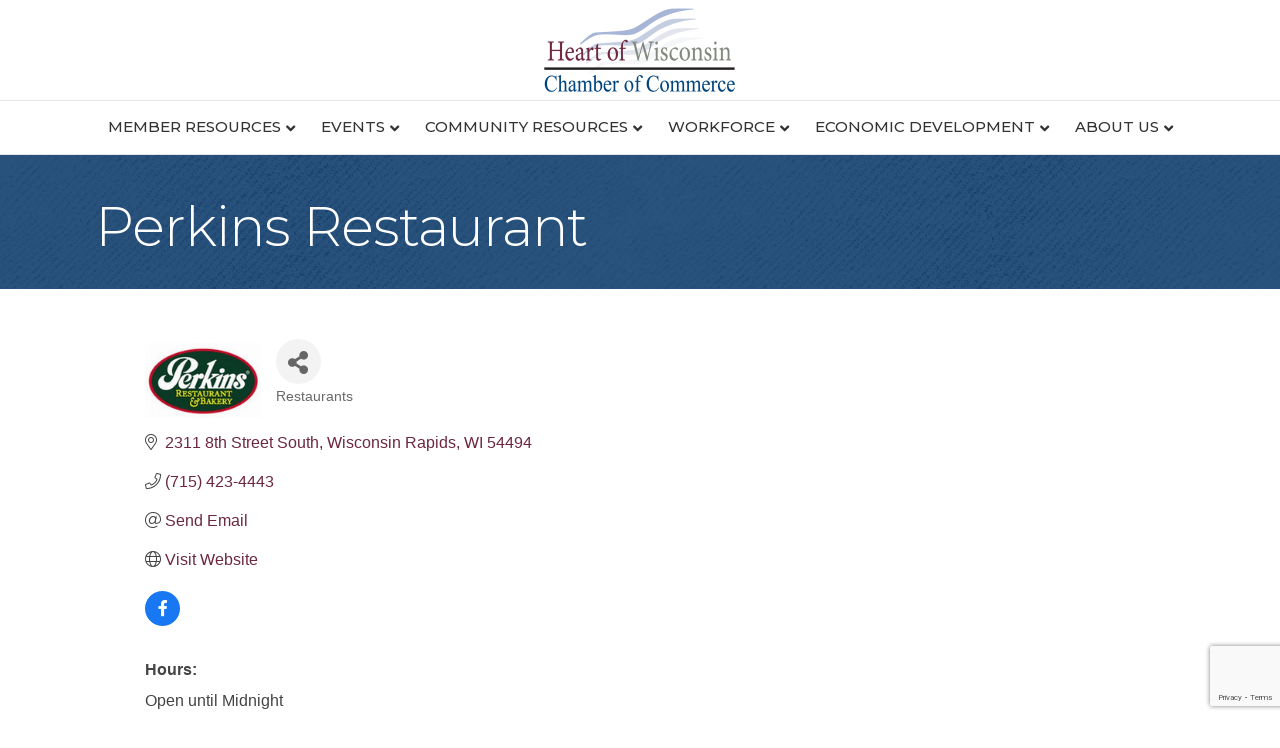

--- FILE ---
content_type: text/html; charset=utf-8
request_url: https://www.google.com/recaptcha/enterprise/anchor?ar=1&k=6LfI_T8rAAAAAMkWHrLP_GfSf3tLy9tKa839wcWa&co=aHR0cHM6Ly9idXNpbmVzcy53aXNjb25zaW5yYXBpZHNjaGFtYmVyLmNvbTo0NDM.&hl=en&v=PoyoqOPhxBO7pBk68S4YbpHZ&size=invisible&anchor-ms=20000&execute-ms=30000&cb=1yvlwjm6ein6
body_size: 48654
content:
<!DOCTYPE HTML><html dir="ltr" lang="en"><head><meta http-equiv="Content-Type" content="text/html; charset=UTF-8">
<meta http-equiv="X-UA-Compatible" content="IE=edge">
<title>reCAPTCHA</title>
<style type="text/css">
/* cyrillic-ext */
@font-face {
  font-family: 'Roboto';
  font-style: normal;
  font-weight: 400;
  font-stretch: 100%;
  src: url(//fonts.gstatic.com/s/roboto/v48/KFO7CnqEu92Fr1ME7kSn66aGLdTylUAMa3GUBHMdazTgWw.woff2) format('woff2');
  unicode-range: U+0460-052F, U+1C80-1C8A, U+20B4, U+2DE0-2DFF, U+A640-A69F, U+FE2E-FE2F;
}
/* cyrillic */
@font-face {
  font-family: 'Roboto';
  font-style: normal;
  font-weight: 400;
  font-stretch: 100%;
  src: url(//fonts.gstatic.com/s/roboto/v48/KFO7CnqEu92Fr1ME7kSn66aGLdTylUAMa3iUBHMdazTgWw.woff2) format('woff2');
  unicode-range: U+0301, U+0400-045F, U+0490-0491, U+04B0-04B1, U+2116;
}
/* greek-ext */
@font-face {
  font-family: 'Roboto';
  font-style: normal;
  font-weight: 400;
  font-stretch: 100%;
  src: url(//fonts.gstatic.com/s/roboto/v48/KFO7CnqEu92Fr1ME7kSn66aGLdTylUAMa3CUBHMdazTgWw.woff2) format('woff2');
  unicode-range: U+1F00-1FFF;
}
/* greek */
@font-face {
  font-family: 'Roboto';
  font-style: normal;
  font-weight: 400;
  font-stretch: 100%;
  src: url(//fonts.gstatic.com/s/roboto/v48/KFO7CnqEu92Fr1ME7kSn66aGLdTylUAMa3-UBHMdazTgWw.woff2) format('woff2');
  unicode-range: U+0370-0377, U+037A-037F, U+0384-038A, U+038C, U+038E-03A1, U+03A3-03FF;
}
/* math */
@font-face {
  font-family: 'Roboto';
  font-style: normal;
  font-weight: 400;
  font-stretch: 100%;
  src: url(//fonts.gstatic.com/s/roboto/v48/KFO7CnqEu92Fr1ME7kSn66aGLdTylUAMawCUBHMdazTgWw.woff2) format('woff2');
  unicode-range: U+0302-0303, U+0305, U+0307-0308, U+0310, U+0312, U+0315, U+031A, U+0326-0327, U+032C, U+032F-0330, U+0332-0333, U+0338, U+033A, U+0346, U+034D, U+0391-03A1, U+03A3-03A9, U+03B1-03C9, U+03D1, U+03D5-03D6, U+03F0-03F1, U+03F4-03F5, U+2016-2017, U+2034-2038, U+203C, U+2040, U+2043, U+2047, U+2050, U+2057, U+205F, U+2070-2071, U+2074-208E, U+2090-209C, U+20D0-20DC, U+20E1, U+20E5-20EF, U+2100-2112, U+2114-2115, U+2117-2121, U+2123-214F, U+2190, U+2192, U+2194-21AE, U+21B0-21E5, U+21F1-21F2, U+21F4-2211, U+2213-2214, U+2216-22FF, U+2308-230B, U+2310, U+2319, U+231C-2321, U+2336-237A, U+237C, U+2395, U+239B-23B7, U+23D0, U+23DC-23E1, U+2474-2475, U+25AF, U+25B3, U+25B7, U+25BD, U+25C1, U+25CA, U+25CC, U+25FB, U+266D-266F, U+27C0-27FF, U+2900-2AFF, U+2B0E-2B11, U+2B30-2B4C, U+2BFE, U+3030, U+FF5B, U+FF5D, U+1D400-1D7FF, U+1EE00-1EEFF;
}
/* symbols */
@font-face {
  font-family: 'Roboto';
  font-style: normal;
  font-weight: 400;
  font-stretch: 100%;
  src: url(//fonts.gstatic.com/s/roboto/v48/KFO7CnqEu92Fr1ME7kSn66aGLdTylUAMaxKUBHMdazTgWw.woff2) format('woff2');
  unicode-range: U+0001-000C, U+000E-001F, U+007F-009F, U+20DD-20E0, U+20E2-20E4, U+2150-218F, U+2190, U+2192, U+2194-2199, U+21AF, U+21E6-21F0, U+21F3, U+2218-2219, U+2299, U+22C4-22C6, U+2300-243F, U+2440-244A, U+2460-24FF, U+25A0-27BF, U+2800-28FF, U+2921-2922, U+2981, U+29BF, U+29EB, U+2B00-2BFF, U+4DC0-4DFF, U+FFF9-FFFB, U+10140-1018E, U+10190-1019C, U+101A0, U+101D0-101FD, U+102E0-102FB, U+10E60-10E7E, U+1D2C0-1D2D3, U+1D2E0-1D37F, U+1F000-1F0FF, U+1F100-1F1AD, U+1F1E6-1F1FF, U+1F30D-1F30F, U+1F315, U+1F31C, U+1F31E, U+1F320-1F32C, U+1F336, U+1F378, U+1F37D, U+1F382, U+1F393-1F39F, U+1F3A7-1F3A8, U+1F3AC-1F3AF, U+1F3C2, U+1F3C4-1F3C6, U+1F3CA-1F3CE, U+1F3D4-1F3E0, U+1F3ED, U+1F3F1-1F3F3, U+1F3F5-1F3F7, U+1F408, U+1F415, U+1F41F, U+1F426, U+1F43F, U+1F441-1F442, U+1F444, U+1F446-1F449, U+1F44C-1F44E, U+1F453, U+1F46A, U+1F47D, U+1F4A3, U+1F4B0, U+1F4B3, U+1F4B9, U+1F4BB, U+1F4BF, U+1F4C8-1F4CB, U+1F4D6, U+1F4DA, U+1F4DF, U+1F4E3-1F4E6, U+1F4EA-1F4ED, U+1F4F7, U+1F4F9-1F4FB, U+1F4FD-1F4FE, U+1F503, U+1F507-1F50B, U+1F50D, U+1F512-1F513, U+1F53E-1F54A, U+1F54F-1F5FA, U+1F610, U+1F650-1F67F, U+1F687, U+1F68D, U+1F691, U+1F694, U+1F698, U+1F6AD, U+1F6B2, U+1F6B9-1F6BA, U+1F6BC, U+1F6C6-1F6CF, U+1F6D3-1F6D7, U+1F6E0-1F6EA, U+1F6F0-1F6F3, U+1F6F7-1F6FC, U+1F700-1F7FF, U+1F800-1F80B, U+1F810-1F847, U+1F850-1F859, U+1F860-1F887, U+1F890-1F8AD, U+1F8B0-1F8BB, U+1F8C0-1F8C1, U+1F900-1F90B, U+1F93B, U+1F946, U+1F984, U+1F996, U+1F9E9, U+1FA00-1FA6F, U+1FA70-1FA7C, U+1FA80-1FA89, U+1FA8F-1FAC6, U+1FACE-1FADC, U+1FADF-1FAE9, U+1FAF0-1FAF8, U+1FB00-1FBFF;
}
/* vietnamese */
@font-face {
  font-family: 'Roboto';
  font-style: normal;
  font-weight: 400;
  font-stretch: 100%;
  src: url(//fonts.gstatic.com/s/roboto/v48/KFO7CnqEu92Fr1ME7kSn66aGLdTylUAMa3OUBHMdazTgWw.woff2) format('woff2');
  unicode-range: U+0102-0103, U+0110-0111, U+0128-0129, U+0168-0169, U+01A0-01A1, U+01AF-01B0, U+0300-0301, U+0303-0304, U+0308-0309, U+0323, U+0329, U+1EA0-1EF9, U+20AB;
}
/* latin-ext */
@font-face {
  font-family: 'Roboto';
  font-style: normal;
  font-weight: 400;
  font-stretch: 100%;
  src: url(//fonts.gstatic.com/s/roboto/v48/KFO7CnqEu92Fr1ME7kSn66aGLdTylUAMa3KUBHMdazTgWw.woff2) format('woff2');
  unicode-range: U+0100-02BA, U+02BD-02C5, U+02C7-02CC, U+02CE-02D7, U+02DD-02FF, U+0304, U+0308, U+0329, U+1D00-1DBF, U+1E00-1E9F, U+1EF2-1EFF, U+2020, U+20A0-20AB, U+20AD-20C0, U+2113, U+2C60-2C7F, U+A720-A7FF;
}
/* latin */
@font-face {
  font-family: 'Roboto';
  font-style: normal;
  font-weight: 400;
  font-stretch: 100%;
  src: url(//fonts.gstatic.com/s/roboto/v48/KFO7CnqEu92Fr1ME7kSn66aGLdTylUAMa3yUBHMdazQ.woff2) format('woff2');
  unicode-range: U+0000-00FF, U+0131, U+0152-0153, U+02BB-02BC, U+02C6, U+02DA, U+02DC, U+0304, U+0308, U+0329, U+2000-206F, U+20AC, U+2122, U+2191, U+2193, U+2212, U+2215, U+FEFF, U+FFFD;
}
/* cyrillic-ext */
@font-face {
  font-family: 'Roboto';
  font-style: normal;
  font-weight: 500;
  font-stretch: 100%;
  src: url(//fonts.gstatic.com/s/roboto/v48/KFO7CnqEu92Fr1ME7kSn66aGLdTylUAMa3GUBHMdazTgWw.woff2) format('woff2');
  unicode-range: U+0460-052F, U+1C80-1C8A, U+20B4, U+2DE0-2DFF, U+A640-A69F, U+FE2E-FE2F;
}
/* cyrillic */
@font-face {
  font-family: 'Roboto';
  font-style: normal;
  font-weight: 500;
  font-stretch: 100%;
  src: url(//fonts.gstatic.com/s/roboto/v48/KFO7CnqEu92Fr1ME7kSn66aGLdTylUAMa3iUBHMdazTgWw.woff2) format('woff2');
  unicode-range: U+0301, U+0400-045F, U+0490-0491, U+04B0-04B1, U+2116;
}
/* greek-ext */
@font-face {
  font-family: 'Roboto';
  font-style: normal;
  font-weight: 500;
  font-stretch: 100%;
  src: url(//fonts.gstatic.com/s/roboto/v48/KFO7CnqEu92Fr1ME7kSn66aGLdTylUAMa3CUBHMdazTgWw.woff2) format('woff2');
  unicode-range: U+1F00-1FFF;
}
/* greek */
@font-face {
  font-family: 'Roboto';
  font-style: normal;
  font-weight: 500;
  font-stretch: 100%;
  src: url(//fonts.gstatic.com/s/roboto/v48/KFO7CnqEu92Fr1ME7kSn66aGLdTylUAMa3-UBHMdazTgWw.woff2) format('woff2');
  unicode-range: U+0370-0377, U+037A-037F, U+0384-038A, U+038C, U+038E-03A1, U+03A3-03FF;
}
/* math */
@font-face {
  font-family: 'Roboto';
  font-style: normal;
  font-weight: 500;
  font-stretch: 100%;
  src: url(//fonts.gstatic.com/s/roboto/v48/KFO7CnqEu92Fr1ME7kSn66aGLdTylUAMawCUBHMdazTgWw.woff2) format('woff2');
  unicode-range: U+0302-0303, U+0305, U+0307-0308, U+0310, U+0312, U+0315, U+031A, U+0326-0327, U+032C, U+032F-0330, U+0332-0333, U+0338, U+033A, U+0346, U+034D, U+0391-03A1, U+03A3-03A9, U+03B1-03C9, U+03D1, U+03D5-03D6, U+03F0-03F1, U+03F4-03F5, U+2016-2017, U+2034-2038, U+203C, U+2040, U+2043, U+2047, U+2050, U+2057, U+205F, U+2070-2071, U+2074-208E, U+2090-209C, U+20D0-20DC, U+20E1, U+20E5-20EF, U+2100-2112, U+2114-2115, U+2117-2121, U+2123-214F, U+2190, U+2192, U+2194-21AE, U+21B0-21E5, U+21F1-21F2, U+21F4-2211, U+2213-2214, U+2216-22FF, U+2308-230B, U+2310, U+2319, U+231C-2321, U+2336-237A, U+237C, U+2395, U+239B-23B7, U+23D0, U+23DC-23E1, U+2474-2475, U+25AF, U+25B3, U+25B7, U+25BD, U+25C1, U+25CA, U+25CC, U+25FB, U+266D-266F, U+27C0-27FF, U+2900-2AFF, U+2B0E-2B11, U+2B30-2B4C, U+2BFE, U+3030, U+FF5B, U+FF5D, U+1D400-1D7FF, U+1EE00-1EEFF;
}
/* symbols */
@font-face {
  font-family: 'Roboto';
  font-style: normal;
  font-weight: 500;
  font-stretch: 100%;
  src: url(//fonts.gstatic.com/s/roboto/v48/KFO7CnqEu92Fr1ME7kSn66aGLdTylUAMaxKUBHMdazTgWw.woff2) format('woff2');
  unicode-range: U+0001-000C, U+000E-001F, U+007F-009F, U+20DD-20E0, U+20E2-20E4, U+2150-218F, U+2190, U+2192, U+2194-2199, U+21AF, U+21E6-21F0, U+21F3, U+2218-2219, U+2299, U+22C4-22C6, U+2300-243F, U+2440-244A, U+2460-24FF, U+25A0-27BF, U+2800-28FF, U+2921-2922, U+2981, U+29BF, U+29EB, U+2B00-2BFF, U+4DC0-4DFF, U+FFF9-FFFB, U+10140-1018E, U+10190-1019C, U+101A0, U+101D0-101FD, U+102E0-102FB, U+10E60-10E7E, U+1D2C0-1D2D3, U+1D2E0-1D37F, U+1F000-1F0FF, U+1F100-1F1AD, U+1F1E6-1F1FF, U+1F30D-1F30F, U+1F315, U+1F31C, U+1F31E, U+1F320-1F32C, U+1F336, U+1F378, U+1F37D, U+1F382, U+1F393-1F39F, U+1F3A7-1F3A8, U+1F3AC-1F3AF, U+1F3C2, U+1F3C4-1F3C6, U+1F3CA-1F3CE, U+1F3D4-1F3E0, U+1F3ED, U+1F3F1-1F3F3, U+1F3F5-1F3F7, U+1F408, U+1F415, U+1F41F, U+1F426, U+1F43F, U+1F441-1F442, U+1F444, U+1F446-1F449, U+1F44C-1F44E, U+1F453, U+1F46A, U+1F47D, U+1F4A3, U+1F4B0, U+1F4B3, U+1F4B9, U+1F4BB, U+1F4BF, U+1F4C8-1F4CB, U+1F4D6, U+1F4DA, U+1F4DF, U+1F4E3-1F4E6, U+1F4EA-1F4ED, U+1F4F7, U+1F4F9-1F4FB, U+1F4FD-1F4FE, U+1F503, U+1F507-1F50B, U+1F50D, U+1F512-1F513, U+1F53E-1F54A, U+1F54F-1F5FA, U+1F610, U+1F650-1F67F, U+1F687, U+1F68D, U+1F691, U+1F694, U+1F698, U+1F6AD, U+1F6B2, U+1F6B9-1F6BA, U+1F6BC, U+1F6C6-1F6CF, U+1F6D3-1F6D7, U+1F6E0-1F6EA, U+1F6F0-1F6F3, U+1F6F7-1F6FC, U+1F700-1F7FF, U+1F800-1F80B, U+1F810-1F847, U+1F850-1F859, U+1F860-1F887, U+1F890-1F8AD, U+1F8B0-1F8BB, U+1F8C0-1F8C1, U+1F900-1F90B, U+1F93B, U+1F946, U+1F984, U+1F996, U+1F9E9, U+1FA00-1FA6F, U+1FA70-1FA7C, U+1FA80-1FA89, U+1FA8F-1FAC6, U+1FACE-1FADC, U+1FADF-1FAE9, U+1FAF0-1FAF8, U+1FB00-1FBFF;
}
/* vietnamese */
@font-face {
  font-family: 'Roboto';
  font-style: normal;
  font-weight: 500;
  font-stretch: 100%;
  src: url(//fonts.gstatic.com/s/roboto/v48/KFO7CnqEu92Fr1ME7kSn66aGLdTylUAMa3OUBHMdazTgWw.woff2) format('woff2');
  unicode-range: U+0102-0103, U+0110-0111, U+0128-0129, U+0168-0169, U+01A0-01A1, U+01AF-01B0, U+0300-0301, U+0303-0304, U+0308-0309, U+0323, U+0329, U+1EA0-1EF9, U+20AB;
}
/* latin-ext */
@font-face {
  font-family: 'Roboto';
  font-style: normal;
  font-weight: 500;
  font-stretch: 100%;
  src: url(//fonts.gstatic.com/s/roboto/v48/KFO7CnqEu92Fr1ME7kSn66aGLdTylUAMa3KUBHMdazTgWw.woff2) format('woff2');
  unicode-range: U+0100-02BA, U+02BD-02C5, U+02C7-02CC, U+02CE-02D7, U+02DD-02FF, U+0304, U+0308, U+0329, U+1D00-1DBF, U+1E00-1E9F, U+1EF2-1EFF, U+2020, U+20A0-20AB, U+20AD-20C0, U+2113, U+2C60-2C7F, U+A720-A7FF;
}
/* latin */
@font-face {
  font-family: 'Roboto';
  font-style: normal;
  font-weight: 500;
  font-stretch: 100%;
  src: url(//fonts.gstatic.com/s/roboto/v48/KFO7CnqEu92Fr1ME7kSn66aGLdTylUAMa3yUBHMdazQ.woff2) format('woff2');
  unicode-range: U+0000-00FF, U+0131, U+0152-0153, U+02BB-02BC, U+02C6, U+02DA, U+02DC, U+0304, U+0308, U+0329, U+2000-206F, U+20AC, U+2122, U+2191, U+2193, U+2212, U+2215, U+FEFF, U+FFFD;
}
/* cyrillic-ext */
@font-face {
  font-family: 'Roboto';
  font-style: normal;
  font-weight: 900;
  font-stretch: 100%;
  src: url(//fonts.gstatic.com/s/roboto/v48/KFO7CnqEu92Fr1ME7kSn66aGLdTylUAMa3GUBHMdazTgWw.woff2) format('woff2');
  unicode-range: U+0460-052F, U+1C80-1C8A, U+20B4, U+2DE0-2DFF, U+A640-A69F, U+FE2E-FE2F;
}
/* cyrillic */
@font-face {
  font-family: 'Roboto';
  font-style: normal;
  font-weight: 900;
  font-stretch: 100%;
  src: url(//fonts.gstatic.com/s/roboto/v48/KFO7CnqEu92Fr1ME7kSn66aGLdTylUAMa3iUBHMdazTgWw.woff2) format('woff2');
  unicode-range: U+0301, U+0400-045F, U+0490-0491, U+04B0-04B1, U+2116;
}
/* greek-ext */
@font-face {
  font-family: 'Roboto';
  font-style: normal;
  font-weight: 900;
  font-stretch: 100%;
  src: url(//fonts.gstatic.com/s/roboto/v48/KFO7CnqEu92Fr1ME7kSn66aGLdTylUAMa3CUBHMdazTgWw.woff2) format('woff2');
  unicode-range: U+1F00-1FFF;
}
/* greek */
@font-face {
  font-family: 'Roboto';
  font-style: normal;
  font-weight: 900;
  font-stretch: 100%;
  src: url(//fonts.gstatic.com/s/roboto/v48/KFO7CnqEu92Fr1ME7kSn66aGLdTylUAMa3-UBHMdazTgWw.woff2) format('woff2');
  unicode-range: U+0370-0377, U+037A-037F, U+0384-038A, U+038C, U+038E-03A1, U+03A3-03FF;
}
/* math */
@font-face {
  font-family: 'Roboto';
  font-style: normal;
  font-weight: 900;
  font-stretch: 100%;
  src: url(//fonts.gstatic.com/s/roboto/v48/KFO7CnqEu92Fr1ME7kSn66aGLdTylUAMawCUBHMdazTgWw.woff2) format('woff2');
  unicode-range: U+0302-0303, U+0305, U+0307-0308, U+0310, U+0312, U+0315, U+031A, U+0326-0327, U+032C, U+032F-0330, U+0332-0333, U+0338, U+033A, U+0346, U+034D, U+0391-03A1, U+03A3-03A9, U+03B1-03C9, U+03D1, U+03D5-03D6, U+03F0-03F1, U+03F4-03F5, U+2016-2017, U+2034-2038, U+203C, U+2040, U+2043, U+2047, U+2050, U+2057, U+205F, U+2070-2071, U+2074-208E, U+2090-209C, U+20D0-20DC, U+20E1, U+20E5-20EF, U+2100-2112, U+2114-2115, U+2117-2121, U+2123-214F, U+2190, U+2192, U+2194-21AE, U+21B0-21E5, U+21F1-21F2, U+21F4-2211, U+2213-2214, U+2216-22FF, U+2308-230B, U+2310, U+2319, U+231C-2321, U+2336-237A, U+237C, U+2395, U+239B-23B7, U+23D0, U+23DC-23E1, U+2474-2475, U+25AF, U+25B3, U+25B7, U+25BD, U+25C1, U+25CA, U+25CC, U+25FB, U+266D-266F, U+27C0-27FF, U+2900-2AFF, U+2B0E-2B11, U+2B30-2B4C, U+2BFE, U+3030, U+FF5B, U+FF5D, U+1D400-1D7FF, U+1EE00-1EEFF;
}
/* symbols */
@font-face {
  font-family: 'Roboto';
  font-style: normal;
  font-weight: 900;
  font-stretch: 100%;
  src: url(//fonts.gstatic.com/s/roboto/v48/KFO7CnqEu92Fr1ME7kSn66aGLdTylUAMaxKUBHMdazTgWw.woff2) format('woff2');
  unicode-range: U+0001-000C, U+000E-001F, U+007F-009F, U+20DD-20E0, U+20E2-20E4, U+2150-218F, U+2190, U+2192, U+2194-2199, U+21AF, U+21E6-21F0, U+21F3, U+2218-2219, U+2299, U+22C4-22C6, U+2300-243F, U+2440-244A, U+2460-24FF, U+25A0-27BF, U+2800-28FF, U+2921-2922, U+2981, U+29BF, U+29EB, U+2B00-2BFF, U+4DC0-4DFF, U+FFF9-FFFB, U+10140-1018E, U+10190-1019C, U+101A0, U+101D0-101FD, U+102E0-102FB, U+10E60-10E7E, U+1D2C0-1D2D3, U+1D2E0-1D37F, U+1F000-1F0FF, U+1F100-1F1AD, U+1F1E6-1F1FF, U+1F30D-1F30F, U+1F315, U+1F31C, U+1F31E, U+1F320-1F32C, U+1F336, U+1F378, U+1F37D, U+1F382, U+1F393-1F39F, U+1F3A7-1F3A8, U+1F3AC-1F3AF, U+1F3C2, U+1F3C4-1F3C6, U+1F3CA-1F3CE, U+1F3D4-1F3E0, U+1F3ED, U+1F3F1-1F3F3, U+1F3F5-1F3F7, U+1F408, U+1F415, U+1F41F, U+1F426, U+1F43F, U+1F441-1F442, U+1F444, U+1F446-1F449, U+1F44C-1F44E, U+1F453, U+1F46A, U+1F47D, U+1F4A3, U+1F4B0, U+1F4B3, U+1F4B9, U+1F4BB, U+1F4BF, U+1F4C8-1F4CB, U+1F4D6, U+1F4DA, U+1F4DF, U+1F4E3-1F4E6, U+1F4EA-1F4ED, U+1F4F7, U+1F4F9-1F4FB, U+1F4FD-1F4FE, U+1F503, U+1F507-1F50B, U+1F50D, U+1F512-1F513, U+1F53E-1F54A, U+1F54F-1F5FA, U+1F610, U+1F650-1F67F, U+1F687, U+1F68D, U+1F691, U+1F694, U+1F698, U+1F6AD, U+1F6B2, U+1F6B9-1F6BA, U+1F6BC, U+1F6C6-1F6CF, U+1F6D3-1F6D7, U+1F6E0-1F6EA, U+1F6F0-1F6F3, U+1F6F7-1F6FC, U+1F700-1F7FF, U+1F800-1F80B, U+1F810-1F847, U+1F850-1F859, U+1F860-1F887, U+1F890-1F8AD, U+1F8B0-1F8BB, U+1F8C0-1F8C1, U+1F900-1F90B, U+1F93B, U+1F946, U+1F984, U+1F996, U+1F9E9, U+1FA00-1FA6F, U+1FA70-1FA7C, U+1FA80-1FA89, U+1FA8F-1FAC6, U+1FACE-1FADC, U+1FADF-1FAE9, U+1FAF0-1FAF8, U+1FB00-1FBFF;
}
/* vietnamese */
@font-face {
  font-family: 'Roboto';
  font-style: normal;
  font-weight: 900;
  font-stretch: 100%;
  src: url(//fonts.gstatic.com/s/roboto/v48/KFO7CnqEu92Fr1ME7kSn66aGLdTylUAMa3OUBHMdazTgWw.woff2) format('woff2');
  unicode-range: U+0102-0103, U+0110-0111, U+0128-0129, U+0168-0169, U+01A0-01A1, U+01AF-01B0, U+0300-0301, U+0303-0304, U+0308-0309, U+0323, U+0329, U+1EA0-1EF9, U+20AB;
}
/* latin-ext */
@font-face {
  font-family: 'Roboto';
  font-style: normal;
  font-weight: 900;
  font-stretch: 100%;
  src: url(//fonts.gstatic.com/s/roboto/v48/KFO7CnqEu92Fr1ME7kSn66aGLdTylUAMa3KUBHMdazTgWw.woff2) format('woff2');
  unicode-range: U+0100-02BA, U+02BD-02C5, U+02C7-02CC, U+02CE-02D7, U+02DD-02FF, U+0304, U+0308, U+0329, U+1D00-1DBF, U+1E00-1E9F, U+1EF2-1EFF, U+2020, U+20A0-20AB, U+20AD-20C0, U+2113, U+2C60-2C7F, U+A720-A7FF;
}
/* latin */
@font-face {
  font-family: 'Roboto';
  font-style: normal;
  font-weight: 900;
  font-stretch: 100%;
  src: url(//fonts.gstatic.com/s/roboto/v48/KFO7CnqEu92Fr1ME7kSn66aGLdTylUAMa3yUBHMdazQ.woff2) format('woff2');
  unicode-range: U+0000-00FF, U+0131, U+0152-0153, U+02BB-02BC, U+02C6, U+02DA, U+02DC, U+0304, U+0308, U+0329, U+2000-206F, U+20AC, U+2122, U+2191, U+2193, U+2212, U+2215, U+FEFF, U+FFFD;
}

</style>
<link rel="stylesheet" type="text/css" href="https://www.gstatic.com/recaptcha/releases/PoyoqOPhxBO7pBk68S4YbpHZ/styles__ltr.css">
<script nonce="5p44Pu_vYIEvnuIpRpL_rA" type="text/javascript">window['__recaptcha_api'] = 'https://www.google.com/recaptcha/enterprise/';</script>
<script type="text/javascript" src="https://www.gstatic.com/recaptcha/releases/PoyoqOPhxBO7pBk68S4YbpHZ/recaptcha__en.js" nonce="5p44Pu_vYIEvnuIpRpL_rA">
      
    </script></head>
<body><div id="rc-anchor-alert" class="rc-anchor-alert"></div>
<input type="hidden" id="recaptcha-token" value="[base64]">
<script type="text/javascript" nonce="5p44Pu_vYIEvnuIpRpL_rA">
      recaptcha.anchor.Main.init("[\x22ainput\x22,[\x22bgdata\x22,\x22\x22,\[base64]/[base64]/bmV3IFpbdF0obVswXSk6Sz09Mj9uZXcgWlt0XShtWzBdLG1bMV0pOks9PTM/bmV3IFpbdF0obVswXSxtWzFdLG1bMl0pOks9PTQ/[base64]/[base64]/[base64]/[base64]/[base64]/[base64]/[base64]/[base64]/[base64]/[base64]/[base64]/[base64]/[base64]/[base64]\\u003d\\u003d\x22,\[base64]\x22,\x22wr82dcK5XQ/Cl0LDgsOHwr5gA8KJGEfCljnDmsOfw7XDlMKdUwPCicKRGwHCmm4HecOkwrPDrcK0w74QN2pvdEPCpMKSw7g2ZcOXB13Dl8KPcEzCicO3w6FocsK9A8KiQMKQPsKfwpFRwpDCtCQvwrtPw7jDjwhKwpPCinoTwp/[base64]/DqmPDscOjwpUWUMKtVMKfw5F6F8KmIcO9w6/ClXnCkcO9w6Y7fMOlRDcuKsOMw43Cp8Ovw6fCnUNYw5hPwo3Cj2wAKDxHw6PCgizDpWsNZDAUKhl3w5LDjRZODxJaTsKMw7gsw6jCocOKTcOawpVYNMKUOsKQfFNgw7HDrzHDpMK/wpbCvU3Dvl/DmRoLaAcXewAPbcKuwrZRwqtGIwM1w6TCrRpRw63CiV1pwpAPE1jClUYrw73Cl8Kqw5NoD3fCpWXDs8KNJMKDwrDDjFEVIMK2woLDvMK1I1EPwo3CoMO3XcOVwo7DpB7DkF03fMK4wrXDrcOVYMKWwqFFw4UcK1/CtsKkAxx8KiPCp0TDnsK4w67CmcOtw57Co8OwZMKXwqvDphTDuyTDm2I7wqrDscKtZsKrEcKeEVMdwrM6wpA6eDXDkgl4w43CoDfCl2V2wobDjSDDp0ZUw4XDmGUOw5ERw67DrC3CoiQ/w7zCsnpjGHBtcX/DsiErKsOOTFXChMOgW8OcwqZuDcK9woHCpMOAw6TClj/CnngdLCIaFnc/w6jDrQFbWD/CgWhUwp/CksOiw6ZlE8O/[base64]/[base64]/[base64]/FHTDiMKCwpPDhnPCvcOuf8OWw7rCgMKfYcKhIsOcehLDk8KaZ1PDm8KPPMOVclXDtMOmecO5wpJsTMK1w4/Cn0VDwp8CTB4wwqfDhk3DvcOcwpPDrcKvCVBawqfDj8O7w5PDv0jChB4Hwr13WsK8X8O0w5fCtMKYwpDCmV/DvsOKLcKwO8Kqw7/DmnlqVVp4U8KJLcObIcKrw7rCmcODw65dw6tQw6XChjogwpvCl3XDkHvCkBzCnWUhw5jDm8KMJcOGwrFncAUPwpXClcKrIQLCjnVUwoMGw4pkM8KbJW0NS8KQMF/[base64]/[base64]/DlVQ6HlZecCfCrWbDnTI2woYlH1XCmDjDjVF3EcOKw4TCtVLDscO7R1lgw6tLbEl8w4rDrcK4w74fwpUvw61hwovDly0/[base64]/DhMOCJ1k4w7HDuMKzw6PDmsOIwrvDrcOcIlXCnQBNVcKTwr/CsUxPwpICYC/CpXo2w7jCocOVfCnCjcKLX8Oyw6LDtC8uO8OtwoXChxcZB8O2w40sw7Jiw5fDngTDtzUJKcO/w6p4w4tiw5UwRsOPczfDlMKfw4cXZsKJOMKQbWvCpcKDMzEbw6MZw7vCsMKVRArCs8ONZcOFacKhJ8OZTcKjHsOtwrjCuyB9wp1dacOWO8Oiw6p5w5hMZMOmR8KiSMOQL8Kdw7oWLXTCrXbDscOtw7rDh8OleMK/w43DpcKSw6d6KMK7HMOqw6wmwp9Rw6dwwpNUwrHDhsOcw5nDqGVyccKxOsK5w6JCwpfCrsKTw5MEUhpRw6TDhllwABzCvk4sK8Ksw5kSwrrCgU9VwqLDnyXDisOUwqnDocOIw7PCm8KGwo1GZMKbPgvCt8OMGMKVYMKBwrkfw7PDnnQFwrfDjmx7wp/Din0gfQ/DjFHCgMKOwqTDm8Oyw5hBTChew7TCusKcZMKQw55lwrnCqMOPwqfDmcKpEsOkw6PDiVw/w5suZiEHw4stXcObfzkJw4cpwoXCllgiw6bCrcKMBTMCQRrDignCksOPw7HCv8KMwrxtKVdQw4rDnATCmcOMe0Rlw4fCuMOpw6EBHXE6w4nDmVDCr8K6wrMJHcKsBsK5w6PDt17CqcOSw5tvwpkkMsO3w4ccfcOKw7DCmcKAwqfCuW/DsMKaw5xqwq5zwrlydsOtwoBtwq/CvgB7JmLDlsONwoQpTyYDw73DnRLChsKPw7wxw6LDiRTDglFETRbChWnDtj8ZHHDCjx/CqsKgw5vDnsKxw6ZXGsOCSsK5w4rDmCfCjQjChx3DmTrDv3rCt8Oqw79IwqRWw4J9TifCoMOCwrzCvMKKw7TCvXDDrcKaw6VAZARpwr0Nw6VAUAvCnMKFw79xw6kiKkjDq8KmUcKAa1kUwpdUKxDCncKNwp7CvsObb13CpC3CqsOYUcKeA8KPw47Cg8KSGllxwr/[base64]/wrzCswDCpcKHwo1UG8KnfWdkwoHCmMKzA8K/RVpNcsOIw7RlZcKYWMK1w7IWDxsXb8ORWMKNwrZfKsO1ccOLw4tXw4fDvC3Dr8OZw7TCqH/[base64]/[base64]/PQZ+woTDqmzChnoeJ8OjZivDpcKiPlLCjMKnNsOyw6tGGU3CrhZuUBbDnm13wptww4TDuWwAwpcDDsKsDUkqHcOZwpdRwrNLTyxNA8OCw6g7XcKAe8KOZMOtQyLCocOrw556w7HDs8Ocw43Dr8OCYD/[base64]/[base64]/[base64]/[base64]/CghcKOEfCqU4mFSlQK8Kww5DCgxXDt8OMB0Y8wq46wqnCnxtdQ8KHIV/DinABwrTCq30CHMKVw5/CuH1GWmnDqMKadG8ncCXClWIUwol6w5Y4VlhEw6wBHsOeN8KDMjIQLGdOwojDksKkUXTDjHYERQDCs2Z+Y8KBEsK/w6xqWlZCwooGw6XChzTDtcKcwqJLM1fChsKiD2vCqQB+w7tHETw1MQNEw6rDp8KHw7vCmMK2w5/DlEfCuFFIX8OQwoBoD8K/C1rCs0sjwofCkMKzwr3DhcKKw5jDkDPDkSfDi8Oewr0LwrzCgsOTfFpXKsKuw57DjX/DqTDDiQXDrsKOYk9iOB5deHwZw7dLwp4Iwr/CgcKzw5RwwpjDqx/CkibCqWs+GcKsTwddPMKdIcKewozDp8OEfEhEwqfDisKWwpEbw4TDpcK9R0fDv8KGTCbDg2Mmwp4KW8OwSklYwqcvwpQKwqvDnjHCnVQuw5jDosO2w7JiWMOKwrHCgsKCwoDDlXLCgQh/[base64]/wrTDosO+w5dzUcOUScKCw7pgwp3CgiLCmcKjwpzCsFLDhg5xCTHCqsKJw6o7w5jDoxzCjMOTSsKOLcK5w6rDgcK9w5thw5jCjyXDq8KMw77CiEvCrsOlK8OSJ8OsaUjCk8KOccOsZm1UwqtHw7vDmlvDjMOSw6lSwp4OW3kww7rCucOww4/DvMKqwq/DiMK1wrELwopTYsKXFcONwq7DrsKHw7PCicKBw40AwqPDiCFQOmcVeMK1w5s7w6TDry/Cow/CuMO+w4vDtUnClMOhwrgLw4zDoDHCtzUZw5oOLsKhYsOGdxLCscO7wpkzBMKFFTU9ccKBw49OwojCp3zDpsK/wq4kAg0ow49gEWRDw6NbZ8OZIm/DpMKMZ3DChcKtG8KuJUXCuwfDt8Ogw4HCiMKYIwN0w5Jxw4xzL3lHPsOMPsKSwqzCh8OUFnHDnsOvwrIYwo0Vw4RBwrvClcOcYcOKw6rDg23Dp0fCssKqKcKGEjUtw4LDksKTwq/CjTFKw6bCgsK3w4Y7N8OyGsKxAMOsSgVIaMKYw47CrWx/QsOJdCgvWh7CpVDDmcKRJ05rw57Dgntbwr9jGhzDmCQuwrnDrwfCvXQzZFpEw4/DpBx6XsOMwqImwr/Diw0lw6vCoR5Qe8KQVsKdPMKoVMKHT0PDsA1Rw5bChRjDmjJna8KBw5MvwrzCvcOIHcO8HX3DrMOAb8KkcsKBw7rDs8KkPxF8LMO8w43CvyHCuHIKwq8iRMKkwqbCk8OvASw9ecOdw4TDgV0WUsKDw4/Ci3vDjsOEw75/UntkwqHDvVnCs8OBw5grwpbDp8KewpfDk2B2JWrCusK/DcKGw5zCisKGwqI6w77CqcK3LVLDvsKpXjzChsKTaAnCkAfCjcO0VBrClwHDp8Kgw4IiP8OHBMKtC8K1HzTDsMOTRcOOBcOwS8Kbwq/DjcKFdhNxwoHCv8OCEVTCisOrH8KCAcOfwrggwq98d8Kkw6HDgMOCRsOJMQPCkBbCuMOAwrkqwrpFw7Fbwp7CrHrDvVrCnSDCqz7DmsOKS8O8wo/CkcODwqTDtMORw4zDk2RgBcOEeW/DnCsbw77CuEd5w7UzPXvCs1HCoynChcO5JsKfAMOUU8KncAJTWCwzwp9VK8K2w7zCinI0w5Uow4DDtMKzZMOfw7JZw7HCmTnDhToDJSvDo23CqR8Rw7RIw6hzDkvCocOkw4rCoMKrw5Apw5TDpcOJw7howrgaQcOYFsOnC8KJbMOqwqfCgMOow4/Dr8K9IVhsDDIjwrfDpMOyVlLDkEA4AcKhZMKkw7rDssOVQcOddMKPw5XDpsKHwqPCjMOQHwh5w55kwo5CKMOYDcOPWMOow6MbB8KjO1rCkQ3DkMK/w61UUFvClzjDgMKwW8OvS8OUEcO8w6VzDMKHdjM3VRHCt2LDjMKzwrRmOnbCmwszWDlEVBAAM8OrwqrCq8OEX8OqSG8TOm/CkMOGMMOfAcKYwrkhU8OuwrA+RsO/wqFrKwUTJW0bdGUyacO8MWTCjE/CtA0Xw6NYwr3CgcO/CVcew5RfO8KuwqXCkcOFw4jCgsOCw7/DiMO1GsOQwpE3woTCoHvDhMKcZcKMXsO5WCHDoE5Tw5EQcMOewo3Dq1N7wo8fQMKgIzPDlcOKw4JFwojCkk5cwrnDp01uwp3DjQYFw59iw7xuO3TCl8OjPcOpw5UvwqzCrsKpw7rCgTXDosK2aMKYw4PDi8KBUMO/[base64]/[base64]/DgMOfBcO1a8O7WGFmw79Twoo0wpLDuQ5cNDkkwrRbB8KdOHwqwr7CukYsMDLClMOMb8Otwplvw4rCgsO3W8KNw5fDr8K+OQ/Dv8KmccOsw7fDnFlgwrMEw7vDgMKyP1Qnw4HDiSUVw5fDpX/ChHh8QyvCqMKAwqzDrBV5w5PChcKfMkUYw7fDhRJ2wpfCgUs2w7PCt8KTd8KRw6Znw7sJBsOeEBfDgsKiYsOUQgfDpltmF2xrEFDDmURCGmzDssOtPUoYwodaw6E4GlA8BcOwwrrCvmjCpsO+YjzCssKZLjE0wrFMwphIQMKqY8OTwpwzwqbCj8OMw7YAwoJKwp0/Ex3CsFfCpMKoeW0ow5rDsynCpMONw48ZCMOTwpfCvzsHUsKiDW/CrcOnf8OYw7UOw5oow5BXw7oKIsOUbC8Mw7d1w4PCrcObb1k8w5/CkHAZHsKRw5DChsKZw54OT3HCosKOSMK8PwLDizfCik/DqsK5CyfCnRjDqF7Cp8KYwqTCkh4eBH9jUSAvJ8K/TMKXwofDskvDnhYNwpnCljxjHH3CgljDqMOaw7XCgWQUb8K9woEOw4VIwp/DhMKDw7s5fcOwLwk3woNGw6nCnMK7PQApPig3wppDw6cnwpnChHXCk8KAw5InfcOOw5TDmBDCrkjDkcOVekvCqSVhWG7DosKBG3d/ZADDjMOkVg45aMOzw6BsE8OEw7HDkw3DlFQgw59XFXxKw7s1YnvDj1jCtCfDo8OOw6LDhi40PGDChFYOw6LCl8K3WGZJOk7DtRUPf8OowpfChGfDsAHCk8Olw6rDuC7DiBnCmsOmwqDCpcK0ScOfw791LzVeU3fCuATChGYZw6PCv8OLRgZpT8OowpfCsB7CkHV8w6/DlXF1LcKGD33CqxXCvMKkK8OWCT/DrsOLV8K/YsK+w57DrzAvBAHDtmttwp1nwq/DgcKhbMKeDcK4H8ORw7TDl8OxwrJWw6YKw63DimbCkFw9f0shw64fw4DCmTllU0QaSzt4woU/b2Z9BsOfwpPCrwvCvCdSPMOMw4pww5khwqrDgsOmw4wUAFLDgsKNJW7ClXkhwo5+woTCocKYIMKowqxJw7nCp1RzXMOkw4LDmHLCkyvDoMKcw45OwpFyb3NjwrzCrcKUw4LCsTRYw7zDicK3wpVjcEZXwrDDjV/[base64]/wprDqxYBIjAJw4DDmcOgbGXDgcKXwppMTMOUw6pCwpPCrVbDlsO6dCIUaQUrXMKMb10Lw4/CozzDq1DCrDnCqMKUw6fDl3NKdSsRwrzDokpxw4BRwp8WXMOSGgbDj8K5CcOAwql2SMO+w4HCosO5XXvCvsKZwoZMwqPCuMKlVSANVsKcwoPDg8OgwocoEwp/[base64]/[base64]/[base64]/KsKVwrfDiHPDtkYTUlbDl8KGw4nDk8OpwpHCgMK/MyV6w4Q/OMKDOE/CnsK3w7lgw7vCp8O5IsOHwqPCulgkw6bCmsOJw4A6ewpPw5DCvcOieAFGGGTDjcKQwqnDjBAgbsKawpnDnMOLwpXCg8K/NyDDlWjDo8OeEMKsw59sbE0Zbx/DgFtxwq7DjlxVWsOWwr/CosO4azw/wowkworDuznDlnoGwpcPU8OINjRGw4/DlUXCiB1AIkvCnRFMbsKtK8KGwqHDlVEUwqx0XsO8w4HDjMK4JcKSw7PDlsKHw4xFw7w4QsKqwqbCpcK0FwFFVMO+d8OlZ8O8wr5tAU5Rwo00w59rQwQObA/Dll86BMKneiwccU18w6N3JsOKw7DCscOmAiEiw6taKsKPEsOxwosDVU/DgVI3YMOrVzLDu8KNIMOwwpZ9B8O0w4XDmB42w64Jw5Jfc8KAESXCqMOgSMKAwpHDs8OAwqYZW0/DgEvCtBspwoARw57DkcKseGXCosK0OkvDocKETMKmeH7CtVh7woxNwrjCh2MMTMO8bRFqwoZeSMKGwrXCkUvCiGDCrzjCqsO2wr/DtcKzY8KDf20Kw7JcWHd0EsOuYFTDv8KaC8Kjw5YmGD/DlSQmQm7DrsKMw7ATF8K4YxR6w54CwqIKwq9Iw73Cp1DCuMKiBQMkLcO8W8OsZcK0YE8TwoDDu0Qpw78UXBDCicOnw6ZkBE4sw7siwqXDkcKKesKaXx8seVXCpcK3c8KgYsOveFovO2zCtsOmZcOPwoDDsgrDqHh5X1HDszI/SF4XwpbDvBfDiwXDrXnCiMOMwrrDjMO2NsOILcK4wq5JRldmXMKcw7XDvsKvE8OlE0InM8OBwqUaw4LDsEgdwqXCscOEw6cLwptywoTCqQbDrx/[base64]/CvHvDrsOMw4Nqbyxwwpx1w7XCsmxSwr/DmVkXTCXDr8KGHxdGw5pQwrsTw6HCuiF/[base64]/DuknDpcODFcOQw5LDoMKqUhIjOCF0TU3DqVbCslnDnFkew4x/w5dywrJ/[base64]/w5nCtzUNMMKKw6rClsKXNg/Dhgllez3CnSXDvcKgwpXCtgDCiMKjwrPCs2vDkDfDrF1yZMOqF3g1HEPDhw1xWUsvwoPCkcOBCHZKdA/Cr8OIwqIyDzZDeQTCtcOXwoTDpsKxw7/ClwbDo8OUw6rClEpYwrvDnsOlwoLDssKNUF/DlcKUwpx2wrsbwpnDgMOrw4Ndw5FeCjFYKMOnIi/DjwzDm8OFdcOOaMKvw6rDisK/HsONw5kfWcOWSB/CtzEkwpE8fMOFAcKiV0xEw4QwNsOzF0TDssKaHg/Dn8K8UsOaVXDCsgFUADvCvQLCpz5kIMOgO0lew5/ClSnClcOhwogsw697wqnDrsKLw4FQRGrDoMOrwoTDlHHDrMKDYMKAw47Du2/CvmbDqcOOw7vDvWFMNcO3ABjDvgLDtMOIwofCpRBnKhfClivDmsOfJMKMw6PDshTCqlvCoiZWw4DDqsKLW3DCmR8/fzXDrMOhV8KnJk7DpSPDusK9XcKINsO5w4jDrncDw6DDiMKHMwc7wofDvCLCvEFBwrZUwqjDtDItYgfDvWjCnwMzdUXDlQvDr2jCmDLDliklFyBjFEHDsS8tEXoUw5ZkS8OJcHkGR0PDnWVBwp1WesOYKsKnbzIoNMKdwprCkD1LMsOKD8Oeb8Onwroyw4FFwq/ChHsIwoJrwqHDlw3CgsOOIlDCqgEdw7XDjsOfw6MYw617w4E5CcKawr0Yw7HDr2/CiEoXeUJ/w6vCqsO5VsKwZMKMe8O4w5DCgUrCgEjCgMKRTH0tdHXDuBJrcsKTWC5KXMOaDsKoVBYcOCxZYsO/w6Z7w7Fywr7CnsOuHMOAw4BDw5/Djkpdw5kaUcKawo4cZm0dw5gRR8OKw5NxHMKXwpHDn8OKwqwBwoA+wq9+Rmo0bcOKwqcePcKawrjCvsKfwqtvAsKBWiYlwpZgH8KHwqfCsQw3wr3Cs0BWwpFFwoLDlMOmwpbClsKAw4fDhUhOwo7CgQYLFzPCg8KXw5g9TWZ1A0nCgAHCuExawoZhw6bCj3U5wrzCix/[base64]/PMOSHMOEwosiw4XCq05DIjk9w7PCpcOkcMO/Z1QIwozCt8KHw7vDtsOowoYmw4zDr8OyY8Kcw4LCssO8Ti8mw4jCqFfChxvCiRTCvwnDsF/DnmoNXz44wqxlw4HCsmZ/[base64]/w6jCtlJDwoMzYMKjw44KByx3WDRBYMKfRn8pdsOWwp4NRW5jw4dMwqPDsMK/MsOrw6TDpz/DssKfEcK/wok5acKBw65uwogTXcOiecOFbXnCpizDtmXCiMKJTMKIwrpSYsK/wrQHScOLdMOYTz7CjcOnPwXCkjTDsMK9R2zCuipqwrcmwr3CnsOeGRHDvsKOw6dTw6LCuV3DniPCjcKKYQ0bfcKTdsKswo/CtsKSUMOELTV1ICEUwrDCjV/CjcO/wqvCj8KnTMKiCBLDihJTwqTCp8OnwoLDm8OqMW/CnX0JwpTDtMKBw692bmLCsyIzwrBzwrXDqgZiP8OAWQzDn8KZwqBfJQp8TcK4wpAHw7/[base64]/woRsBjR1wonCgMKnw7jDusOPw6s+GjZtLMOoN8OOwpNNKA1Xw6tbw7rDhcOew4Abw4PDmE1mw4/CpR45w6HDgcOlP3/DucOQwpRiw6/Dnw3Dk1/Dj8KXwpJCw5fCgR3DoMOuwo5Uc8OKci/Dv8K3w5oZfMKAfMO7wptAwqoKMsOswrBuw6cgBCrChBk9w7ooWzTDmglPIVvCsxrCpxUPwq0qwpTDhgNHBcOvWsKARDzCmsOFw7fCiHI7w5PDk8OqCcOiLcKtWkFQwonCpcK5FcKfw5gmwqsTwrzDqiHCgG85RH0xUMOMw5cVNMOZw6LCocOZw7EUSDppwpzDuR/DlMKdQFlGXU3CoS/DjgAkaQxLw7/DkUd1UsKuasKXChXCi8OSw57DhzXDkcOFK1jDhMO/wqh0w7I4WRdqUDfDgsO9P8OMV0QOI8Ohwr0UwpvDoDTCnAQfwpPCkMOpLMOxCFDDiCdSw7F8wr3Cn8KUaFnDv31yAMOAwojDmsOLQ8OWw4/CgVbDsThISMKWSwBuUcK6N8KhwrYrw5sywpHCssKlw7vChlgpw5vCkn5KZsOEwpgSI8KiYkAIZsOmwobDksOmw7HCiHvCgsKSwp7DvkLDiwzDtgPDv8K1OA/Di2LCl0vDnhh4wr5qw5I1w6PDliNEwq3CnUgMwqjDuw7DkE/CigLCp8KFw7wdwrvCscKNLU/ChXTDmzF8IEDDvsO3wpbCtsOeM8Kjw7tkwqvDgyd0w6/[base64]/DmMKiwoM9Y8KgRsO2BsKuwrDDlV/Cuxldw7bDmsO8wojDsQ/[base64]/[base64]/[base64]/[base64]/[base64]/DncO6w6AiAVvCvzFDwrdBfhANNMKoZU5vDGPCjT18dFxYUiBSWE4hOhnDqEIAa8Kww4Z6w5DCvsOtIMO9w7g1w4pXXVzCjsO1wrdeNyTCni00wrDCssKHK8OMw5d+MMOXw4rDm8O0w5/[base64]/DoF90wo1YdcKKGMORM8KYwqwWCA9sw7zDjMOQIsK9w7HCj8OkXFFMQ8OSw6HDscK3w5nClMKAP1bCj8Oxw5PClU/Cvw/[base64]/woBuw4NWw7LDuMOuUMOfcgbDhcOBwql/FsKmQHlCCMKdGQsCAxRHSMKoQGrCsijDnglVA3PCl0gVwqNgwpUuw5TCksKOwq7Co8O5OsKZNVzDs3rDmiYHGsKwU8KjTQ8Qw4HDpStDJ8Kvw5FBwpAbwopPwpYtw73DocOjfsKzT8OScnZdwog/w4YRw5jDkWgpO3TDrUNFO1dnw5FKLB0CwqNSZjvDlsKtHVU6OkAew4PCnRZURsO4w4sHw5vCtsKuKgZyw6/DjBJbw4AVJnzCm0ppFMOBw69ow6DCq8OHWsO7TX3Dp2kjw6nCscKAZQVcw5vCkXcCw5DCjnbCt8KNwqY9JcKJwoZoasOsaDnDiChCwrkUw7szwoHClSjDusKfDXnDoj7DqS7DmTfCgm5GwpoaURLCg2PCoBApFsKCwq3DmMKBEh/[base64]/wrIMwotyRsO2CcOCw6Uwwos5LsKwcsOAwqwow7HDoXFmwoxOw4/DtMK0w6bCoEtkw5PCh8OsD8Kcw7nCicOow7U2aAwqJMO3cMO5Disiwo8+L8OowrfDvT8IAh/Cu8KjwrRnGsKqenvDjcKpCFhYwplZw6HDkGjCplkTCDnCr8KOO8KAwpckThJiNUQlfcKEwrxVNsO3GMKrYmFuw57DlMK5wqgqXk7CrRHCh8KNFDxZZsKPEwfCp1zCsmpQd2I8w5LCp8K5w4jCtVbDksOQwqEnCMK+w6XCnmbCm8KKb8KEw7ElGcKBw63DplDDvi/CosKzwq/CijbDrcKtZsK4w4zCh0kULsKwwr1PScOGQhNHWMKew5gAwpBjwrLDv1UEwqTDnFYBQ2o4IMKBPCk4OFvDu0ZsSExaAARNOSPDkG/CrTXCm23CkcKYCEXDgCPDiy5Hw6HDtVoHwoU7wp/[base64]/PgAcw68Rw7HDpCtPKMOYwqR9woR5bMOLBsKRwqnDn8KSXlPCgX3Cp27Dk8OqLcKJw4JATSTChEfCqsO/wojCu8OSw4PCsW/Ci8OXwoPDjMKSwqfCtsOnF8KOfUwALTPCscOFw5bDsx5sABFSPcO/[base64]/JhUQw58OT2bCucOew6pnVMKtwpXDikEXwp0xw6nCpWvDnmp+w47DrUwzJmhUDX5AXMKVwrAgwqkde8OqwoICwoF6fCPDmMKMw4RDw5BUV8OowofDuAAVwp/[base64]/DtcKxEEPDmUdYBcO+AcKbwqvDuHNRf8O1E8KGwrhHRcKjTTxyAADCmT0Zw4fDmsKhw7Jqwqk7IUZPLCfDnGzDp8K6w7kIY29RwpzCoRfDiXRccy0vLsO3w5dkKAtoLMKEw7HDjsO7UMK6w5ghWhgfMcOjwqYyJsKZwqvDvcOODcKyCwAmw7XDuE/Ds8ONGgrClMKXfl8nw4rDl1/DkxrDqyIEw4AwwoA0wrJtwqbClFnDoTHDqlMCw4UCwrsvw6HCmMOIw7PCncOgQ2TDr8Ktbw4tw5YHwpZjwoR1w4ErNC5Aw4/DvcKSw7jCk8OEw4R4MFYvwoh7ZAnCpsO7wq7CssKgwpQow4tSJ3JOFAspf0B5w6RAw5PCqcKMwobCuibCj8K2w63Dt1BPw6liw6tew5PDqiTDocOaw57CpcK1wrzCmgM6EcK/WMKEwoJyeMK7wqLDisOMOsO4FMKewqXCi2omw61iw7jDmcKACMOKG2XCjcO1wr9Xw5fDoMKlwoLCpl4Jw5vDrMOSw7RtwpDCqFhEwp5QMsKQwr/DjcODZCzDt8OGw5B+a8KhJsO2woXDpXvDnT0cwpLDjFpaw6xfM8K6wqU8N8KLdMO9L2JCw71yZ8OjU8KRNcKnYcK7XMKIQi9LwpZQwrjDncObwqfCrcOjGMKAacKKT8K+wpXDhBssP8OAEMKiPcKJwqIZw5rDq1TDgQNewppuTS/Dhxx+bFPCscKqw6ACwpAkDsO5ZcKFw6bCgsKzBGXCt8OyUMOxciNFBcKUNHl3RMOGw7BfwobDphjDp0DDmkVQbgMoeMKnwqjDgcKCbGXCq8KkEMOJN8OAw7/DnywUMgtWwr3CmMOXwrFnwrfDoArDr1XDnFdHw7PCs33ChkfDmF8Iw6MsCU9QwrDDoD3CjsOtw7zCnHPDkcKRD8KxFMK+w4NfXWk9wrp0wpZnYyrDlk/CjE/DtDnCny7CgMKJcMOew4opwpbDtUPDisKyw68pwo7Dp8O3VHxOPcOxMcKGwpE6wq8Ow70IHGPDtjXDsMOkTwTCmsOebX1Jw6N1VcK2w7Yhw71kYno3w4jDgAnDiT3Dv8O4OMO0K13DsA5KS8KGw77DtsOtwr/ChjU3Jw7Dv0vCq8Olw5PCkBzCrDjCrMOcRzvCsW/Dr1vDsRDCn0fDrsKowqEAYsOkdGPCqFRWHRvCr8Kdw4EiwpQse8OqwqUnwp3CocO4w7wswqrDrMK9w6zCqErDtjkPwojDpQPCsy0cah5Pb28jwrFIX8O2wp0qw7pPwrDDrgrDj1N0Hw9Owo/CiMOJAyEiwqLDkcKbw4zCuMOYL2/[base64]/Dv3LCk8OZPS7Cr8OvwoZowoV6RkZRUy/Dtk5lwrjCjcOCU0wpwq/CviPDox4JVsKbYlBzRzUYF8Kbe0g6HsOwBsOmcELDrMOCb33DtsKxwrFefm3Cl8KgwrDDuWHDhGLDtlhow7fChMKIKsOcHcKAeVjDtsOzWsOKwq/CskXCuytMwqDDrcK3w4XCnzDDtC3DsMKDE8ODCGR+G8Kpw43DgcKUwpMcw7zDgcORJcOew5pQwqogXRnDksKTw5w3cS1NwpIBFRzCtn3CrAPClEpPwqEsDcKfwpnDgElAwot6ak7CtAPDhMKEP2ljw7ggRMK1wqFqWsKAwpA/GUzCnVTDiTZGwp3DssKOw7g6w4pbEyfDrMO1w5XCqCBrwq/[base64]/DrzdPw7x1FSgpX8OIJ8ORwqUKB8K0DBwCwrUNQcOsw54nRsOqw5BSw4EBWybDh8OuwqEmdcKDwqktfcOGHSDCrErCuGvChQTCjnHCsCVhQcO6csOjw4U6JwpgGcKEwqzDsxQSRcK/w4tSAMK6HcOEw41wwrUkwoI+w6vDkVLCjcKsbsKvEsOWGnzCqcKvwpAKBG/DnnFEw5ZKw5DCokAcw6kxH0pETVjCpS4JK8OJL8KjwrdoEMOuw6PDh8KbwpwxGFXCv8Ksw7zCjsK/Z8KcLTZMCHUIwo4Pw5ovw4V+w6/CgyHCrcOMw6tzwrAnBcObEF7ClQ1Tw6nCoMOWwrLDknLCo1NDQMKrQ8OfF8Ojb8OCChDCv1QzJShtSyLDlkgFwqbCsMOCe8KVw4wWXMOcIMKEN8K9UwtfQTscFTfDgiEvwpRSwrjDi3lkKcOyw4zDt8OUAcKmw4ISDRQnasOEwr/CkUnDvArCgMKwYUZOwrwYwptoaMOvchvCoMOrw5rChADCqF1hw6nDlEDDgSLCgz1ywrDDrcOEw7cHw5Elf8KUOkrChMKGOcONwojCsREFwqzDocK5LW0GRsONFGZXbMOneS/Ds8OIw5rDlEcULggqw4DCjsOhw6xNwr3DnHrClzNHw5DCmAsKwpwTSX8Bc17CkcKfwoHCt8Ksw54dGwnChxVMwotNUsKXKcKZwr7Ckk4lUz/Cs07DpGwLw4U0w77CpjV4L1ZbCcOXw5JOw5UlwrQsw5vCoDXCjTvDn8KMwr7Dtwg6TcKTwp/DswQiasO+wp7DrsKZw5DCtU7Ck3ZwTMONGsKvHsKrw5fDlsKCFDR1wrTClcK/e2UjL8K7DQPCmEwSwq5NWWJId8OgaETDi1zCkcOxDsOIXxPDl0cucMOuXcKAw4vCg1drecOHw4bCgcKgw5/[base64]/[base64]/DvXbCl1PChANAFcOfM8KBw7HCpcKyw6XDvMOzY8Kjw5DDj2bDkV3ClDBdw6xPw7ZPwqxsPcKAw4fDscOPIcK8w7/CpgvDjsK0UsOkwpDCoMORwoTChcKew4FPwp4ww7pYRSrChAfDlGkSSsKIU8KjWMKiw6XDvx9tw7dZTD/Coz85w6QwElnDrcKnwpzDvcK1w4/CgFZswrrCncKUCMKTw6JawrpsLMKTwossH8KHwoLCugbCscKtwozChVQyY8ONwqhmYgbDsMK2UUnCn8O2Q1BPWnnDk0vCiBdPw5QJKsK3QcKdwqTCjsO3IxbDmMKDwrbCm8K6w7NMwqJdfMKNw4nCnMKZw7rChRfDosKseAlXby7DmsOBwph/[base64]/DiMK2EBMZdTvDgMKFw7LCpcKqTGY/d8OXMcOSwptRwp9CI1rDg8Ocw6Y4wpzCkDrDrHPDrMOSf8K4eUA3LsOmw51iwojDmCHDsMOSfcOdBTLDjcK/TsKbw5cmAS8WCmQ2RsOUIG/[base64]/CrT1Ww48tfcOlUyXCtR3CgBfCgwVMLMKva8ORW8K0ecO4QcOlwpBRGSwrCDzDusKtRB7DhMODw4DDshjDnsOvw4NUGTPCt0nDpmFcwpMMQsKme8OrwpdAWWg1bMOQw6QiAMK6KBXDux/[base64]/Cq8KyZsKGWmYiThfDgMK3Fx/[base64]/D8Oowoxxw4/CmMK7wo7DjT9mGsOAIFPCnDDCv0DCmWbDjiojwpExMMKfw7bDmcKTwopGaEnCkk9oLVjDl8OKIMKaZhlrw7ktccOBW8OMwrDCkMObBVbDr8O8wo/DoRY8wqbDusO4T8OydsOsQw3CjMKtMMOEaS4rw508wo3DjcOTcsOIF8OTwqHCnnjCp1kiwqXDhEfDu35vwrLCi1MVw54OA1AZw6ZcwrgMLxzDvkjCpsKLw5TCll3DrMKqZMOjLmZPLMKYY8OvwrvDqU/ChsOTNsKzFjzChMKwwqbDksKvADnDk8OjZMK9woVAwrTDlcKcwoDCr8OqZxjCpVfCvsKGw7QBwq3CkMKpMBlWUlF+w6rCkEh8cR7CsFVwwqXDpMK/w7U8NsOSw4IGwod3wpQ/YTPCiMKNwqh0Z8OWw5MtWMOBwq9vwo/CuiFmIcOaw73CpsOIw5Mcwr3CvADCj3FdKy4XA1PDmMK1wpNwdmtBwqvDi8KYw7fCuX7Cp8O/VEsRw6vCgX1xR8KrwonDlsOVKsKiBsOZw5vDgFBDBlrDhQPCsMKPw6fCikPDlsOhfQvCtMKuwo0iVWzDjnHCrV/Cpy7CoQB3w5/Dk3gGZgceFcK6TBxGBz3CkcKRZGcIQMOhJ8OkwqEhw4VqWMKjSnAzwrXCncKqKAzDl8K6LMKsw4Zlwqc+UAZCwoTCkj7Dsl9Iw6ZAw6YRA8Odwr5QSQfCn8KfYnwUw77Dk8Kaw5/DpMOzwq3DknfDvhPCsnPCv2rDgMKaUHbCsFMXH8Ktw7xFw7HCi2vDkMO1NlTDkG3DgMKrf8OdO8OcwoPCux4CwrggwrcwMsKuw5B3wpjDuk3DrMKkDGDClBs0QcO+Cn/ChiQiG09lbsK3wr3CgsOfw5hwAHLCsMKPFB5kw7ZDE2vDp1rDkcKLBMKRRcOzZMKSwqfCk1vDrwDDosKIw61hwothNsKzw7vCo0XDoBXDiXPDihLDknHCrhnDgS8/[base64]/V8Onf1hyGMOsw5xrwq/CqjBgwp0ywolnwpvCnBsIej5eJsKgwpDDmCXCvcKswrDCgyDCq33DoVYcwrTDrxt0wqTDghldb8OVN1IzcsKfbcKUCAzDiMKLHMOiwpbDkMKSFzthwox+QDlww5hbw4TCr8Oiw6zDkAjDgsKxw7FKb8OSQwHCrMOacHVVwqXCk0LCrMK/fMOeRn4vMn3DtcKaw5jChjXDpHjDucOnw6tHBsOzwpTCghfCq3Quwo5lIcKmw5nCnsO3w47Dv8OqPwfDs8KaCmDCrRdbQMK+w400Bm5zDB4Dw79kw7w6al41wprDvsO6dF7CvzkSZ8OidXrDgsKxf8KfwqAQAj/[base64]/wq4BwobDhsOWwqHCtsKdT0/CinbCujjDpMKjw5xgYMKBHMKPwql8eTTCuW/Cgyc2w6RCAjnCh8KBw7DDuwtyHSBDw7QfwqB8wp9SOyrDj2PDukVZwpF5w6Iqw6x/w5XDoljDncK3w6LDssKqaQ0dw5DDn1LCq8KOwrzDrTvCokULTGdTw5TDrBDDtCdnLcO1WMKvw5Y0LsOHw5HDrcKrNsOnc2Q6MRFcWcKmacKLwo1qO0/CkcKwwroKKyQAw513C1PCl0/DtiwZw4fDs8ODNzvCqwgXccOXYsOpw7nDnCQDw6F0wp7CvjltU8O2wpfCo8OFwojDjcK6wrMhZsKUwocHwoHDjANee3U/BMKgwrzDhsOuwofCpcOhN00ARRNvVcKGwrNpw5hLwqrDkMOOw4PCjW11w513wrrDrcOYw63CoMK6Kh4dwqNJSTAcw6zCqCJlw4Bdw5rChcOuwptFYipreMO9wrImwromFDh/JMKHwqwtQAomZTzDnl/DgSxYw5jCul7CuMONYzw3UcKswq3ChjjCqz19AkDDgcOzwpVPwpZ8AMKVw4PDu8KWwqrDncOmwrzDucKjOMOsw4/[base64]/DrjhGGsOeYMOXTWApHG/[base64]/DrcOEIAhdZsKfwqJrR8K7w6vDnBcQPFQxTMOnfcKuwpzDo8OIwo0Pw7XDhBvDlsKIwrMJwpd0w4otRmzDqXIIw4nClk3DvcKMScKcwro8wojCn8ONO8O8fsO/wqlaVnPDohJ5LMKUUMO5EMO6wr0eKDDCuMOiScOqw7nDqsOawo9wew92w6fCucKAIsOMwowhflDDgwzCnsOCRsO+GXonw6nDusKKw6I+XcO9w4FpH8OQw6BTDsK3w4FNd8KefjQpw69bw4vCh8KuwqfCm8KuTMO8wofChldYw7rCj2/CtsKUY8K3dcOCwpM4LcKwH8KMw6AQTcOgw5LDnMKIfGwZw5h/[base64]/Cvk7Dm8O+wqYWw43DrcOFw4fDs8OIw55bSgIvDMK3a1Iow5vDgMOGCcOJecOMK8K0w7LDunAhOcOTeMO3wqlEw5fDnj7DihfDu8Klw6bCtWxDPcKWEFx4EgzClcKGwrYJw4/DiMKbIFTCsAItJMOww55lw6AXwoppwpHDo8KyWVLDg8O5wqjDrUvCpsO8GsOYw7YywqXDvirCncOIM8K5YwgaFMKNwpjDvUVAXMK+ZsOKwrgnXMO1PDQ4McOrfMOcw4/DmzJZMkEFw5rDhsK9d23CrMKXw7bDjRrCvlrDogvCsSVuwobCssKSw4rDrTUxCWNMwpR1Z8KQwqETwrLDpQPDkQPDpQ9AWjnDpMO1w4TDosO2Ty/[base64]/DmsKoIMKcZ8O7w54VAMO8KcKew504wrjCkcK2w7zDpAzDsMK4CMKqeRF5ZgXDucOvH8OVw7rDpsKzwopuw53Dhww2JE3CmTImHgc9AmlCwqwfSMKmwrJGLF/CqzHDjcKewosXw6ExMMKRFxLDpStoLcKDUAEFwonCrcOfNMK2Y3MHw61+OCzCusOrRV/DgBJdw6/CoMKNw6J5w4bDoMKKD8KkVFLCuljCksOowqjCuDsiw5/DnsOhw5bCkWtiw7ENwqU0XsK5GsO0wojDplkVw5ovwrHDkhQzwqDDucKZXTLDi8KSO8OnLwUOPXvCoy5DwprDncK/[base64]/[base64]/DignCmVtIw4k7a8KRJg/CmcO8wrjDg8KoecOHcMKwDGUWw5Jhw6AnNMOTw4/DrXbDpgB7NcKeLMKXwq7CrMOqwqbDuMOnw4zCvMOdKcKXGjN2GcKcMDTDkcO2w6dTVDBNUXPDrsOmwprDuAl8wqsew4IXPUbCocKzwo/CjcKRwqkcFMK4wqPCn33CosKCRDsJwpzDjlQrIcKjw5AZw7cZV8Klf1p5fUg6w717wojDvx8Lw7fDisK6BkrCm8K4woTCp8OMw5zCmsK1woVJw4New7rCul9fwrHCmAgcw7jDtcKjwqtmwpnCjB4jwq3Ckm/CgsK6w5QLw5QmSsO7GR56wrfDrSjCjUPDmk7DuXLChcKPLVhdwrEDw4nCgQfCusOzw4kSw4Y/\x22],null,[\x22conf\x22,null,\x226LfI_T8rAAAAAMkWHrLP_GfSf3tLy9tKa839wcWa\x22,0,null,null,null,1,[21,125,63,73,95,87,41,43,42,83,102,105,109,121],[1017145,275],0,null,null,null,null,0,null,0,null,700,1,null,0,\[base64]/76lBhmnigkZhAoZnOKMAhk\\u003d\x22,0,0,null,null,1,null,0,0,null,null,null,0],\x22https://business.wisconsinrapidschamber.com:443\x22,null,[3,1,1],null,null,null,1,3600,[\x22https://www.google.com/intl/en/policies/privacy/\x22,\x22https://www.google.com/intl/en/policies/terms/\x22],\x22fMPWaGVz5RxpQWpFvEvknhqGaHVi98ThOqAZOI2lpDo\\u003d\x22,1,0,null,1,1768700377861,0,0,[152,221,171],null,[213,102,179,79],\x22RC-rGFChS5TXAlweg\x22,null,null,null,null,null,\x220dAFcWeA43zfyRymlEHgQYYVkSmX60wTF-wmbkuAd2E6VkLGqSvHsbwmjZ1JOEyfZNn8sLeQGvBv9Z71OeIinVvrfuS1N0YQUqZg\x22,1768783177935]");
    </script></body></html>